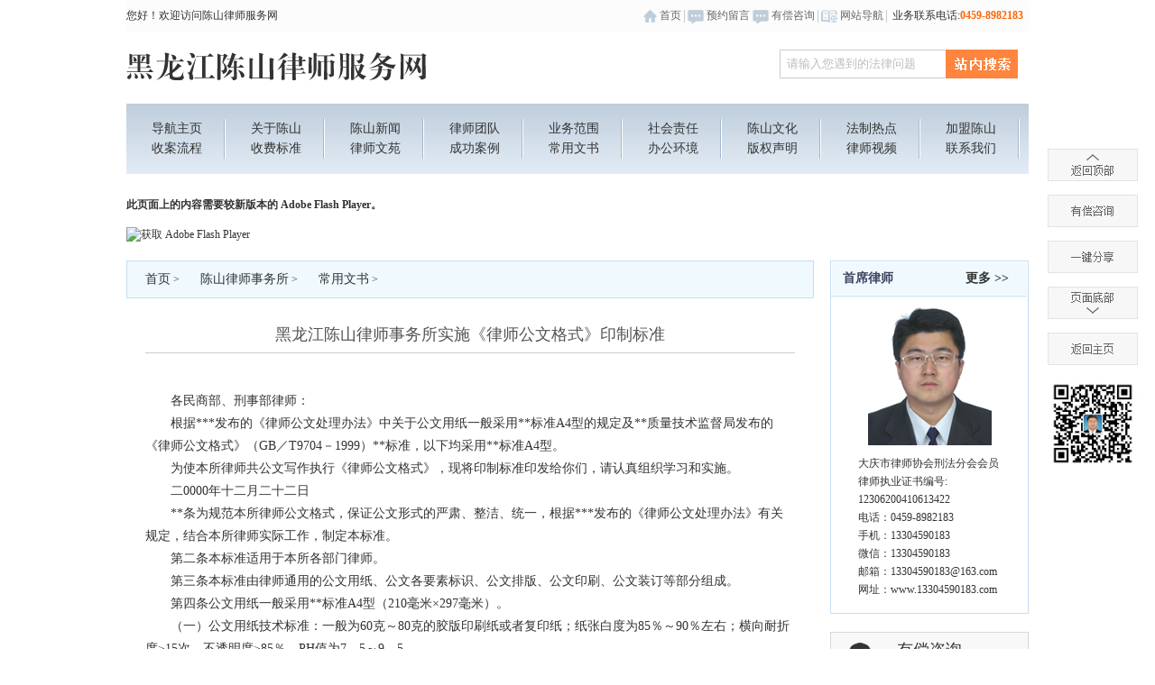

--- FILE ---
content_type: text/html; charset=utf-8
request_url: https://chenshandq.com/article.php?id=10077
body_size: 26309
content:
<!DOCTYPE html PUBLIC "-//W3C//DTD XHTML 1.0 Transitional//EN" "http://www.w3.org/TR/xhtml1/DTD/xhtml1-transitional.dtd">
<html xmlns="http://www.w3.org/1999/xhtml">
    <head>
    <meta http-equiv="Content-Type" content="text/html; charset=utf-8" />
    <title>常用文书_陈山律师服务网</title>
<meta name="keywords" content="陈山律师服务网"/>
<meta name="description" content="陈山律师服务网"/>
<script type="text/javascript">
function  showImg(){
document.getElementById("wxImg").style.display="block";
}
function hideImg(){
document.getElementById("wxImg").style.display="none";
}
</script>
    <link href="style/csszhu.css" type="text/css" rel="stylesheet">
    <base target="_blank"> 
  </head>
    <body>
<div id="wrap">
 <div class="lvshead">
      <div class="head">
    <div class="wrap">
          <div class="head_z">您好！欢迎访问陈山律师服务网</div>
          <div class="head_y"><img src="images/shouye.jpg" /> <a href="/list.php?cid=1" target="_blank">首页</a> <img src="images/hg.jpg" /> <img src="images/yczx.jpg" /> <a href="/list.php?cid=389" target="_blank">预约留言</a> <img src="images/yczx.jpg" /> <a href="/list.php?cid=388" target="_blank">有偿咨询</a> <img src="images/hg.jpg" /> <img src="images/wzdh.jpg" /> <a href="/list.php?cid=377" target="_blank">网站导航</a> <img src="images/hg.jpg" />  业务联系电话:<span>0459-8982183</span>  </div>
        </div>
  </div></div>
      <div class="wrap">
    <div class="logo">
          <div class="logo_z"><img src="images/logo.jpg" width="333" height="81" /></div>
          <div class="logo_y">
        <div class="h-search fr">
              <form action="list.php" method="GET" >
            <input type="text" value="请输入您遇到的法律问题" onclick="if(this.value=='请输入您遇到的法律问题'){this.value=''}" onblur="if(this.value==''){this.value='请输入您遇到的法律问题'}" name="keyworld">
            <input type="submit" value="" class="submit">
          </form>
            </div>
      </div>
        </div>
    <div class="nav">
         <ul>
        <li><a href="/">导航主页</a><br />
              <a href="/list.php?cid=9" target="_blank">收案流程</a> </li>
        <li><a href="/list.php?cid=2" target="_blank">关于陈山</a><br />
              <a href="/list.php?cid=10" target="_blank">收费标准</a> </li>
        <li><a href="/list.php?cid=3" target="_blank">陈山新闻</a><br />
              <a href="/list.php?cid=11" target="_blank">律师文苑</a> </li>
        <li><a href="/list.php?cid=4" target="_blank">律师团队</a><br />
              <a href="/list.php?cid=12" target="_blank">成功案例</a> </li>
        <li><a href="/list.php?cid=5" target="_blank">业务范围</a><br />
              <a href="/list.php?cid=13" target="_blank">常用文书</a> </li>
        <li><a href="/list.php?cid=6" target="_blank">社会责任</a><br />
              <a href="/list.php?cid=14" target="_blank">办公环境</a> </li>
        <li><a href="/list.php?cid=7" target="_blank">陈山文化</a><br />
              <a href="/list.php?cid=15" target="_blank">版权声明</a> </li>
	    <li><a href="/list.php?cid=386" target="_blank">法制热点</a><br />
              <a href="/list.php?cid=17" target="_blank">律师视频</a> </li>
        <li><a href="/list.php?cid=8" target="_blank">加盟陈山</a><br />
              <a href="/list.php?cid=16" target="_blank">联系我们</a> </li>
      </ul>
        </div>
    <div class="height"></div>
    <div class="flash">
            <object id="FlashID" classid="clsid:D27CDB6E-AE6D-11cf-96B8-444553540000" width="100%" height="180">
        <param name="movie" value="/swf/sx/11.swf">
        <param name="quality" value="high">
        <param name="wmode" value="transparent">
        <param name="swfversion" value="15.0.0.0">
        <!-- 此 param 标签提示使用 Flash Player 6.0 r65 和更高版本的用户下载最新版本的 Flash Player。如果您不想让用户看到该提示，请将其删除。 -->
        <param name="expressinstall" value="Scripts/expressInstall.swf">
        <!-- 下一个对象标签用于非 IE 浏览器。所以使用 IECC 将其从 IE 隐藏。 --> 
        <!--[if !IE]>-->
        <object type="application/x-shockwave-flash" data="/swf/sx/11.swf" width="100%" height="180">
              <!--<![endif]-->
              <param name="quality" value="high">
              <param name="wmode" value="transparent">
              <param name="swfversion" value="15.0.0.0">
              <param name="expressinstall" value="Scripts/expressInstall.swf">
              <!-- 浏览器将以下替代内容显示给使用 Flash Player 6.0 和更低版本的用户。 -->
              <div>
            <h4>此页面上的内容需要较新版本的 Adobe Flash Player。</h4>
            <p><a href="http://www.adobe.com/go/getflashplayer"><img src="http://www.adobe.com/images/shared/download_buttons/get_flash_player.gif" alt="获取 Adobe Flash Player" width="112" height="33" /></a></p>
          </div>
              <!--[if !IE]>-->
            </object>
        <!--<![endif]-->
      </object>
        </div>
        <div class="height1"></div>
        <div class="center9">
            <div class="news_z">
                <div class="dqwz"><a href='/'>首页</a>&nbsp;>&nbsp;<a href='/list.php?cid=1'>陈山律师事务所</a>&nbsp;>&nbsp;<a href='/list.php?cid=13'>常用文书</a>&nbsp;>&nbsp;</div>
                <div class="news_nr">
                <div style=" width:720px; margin:0 auto; font-size:14px; line-height:25px; margin-top:20px;">
               <h2 style=" font-weight:100; font-size:18px; text-align:center; line-height:40px; border-bottom:1px solid #ccc; color:#545454">黑龙江陈山律师事务所实施《律师公文格式》印制标准</h2>
								<br />
						<p style="text-indent:2em;">
	<span style="text-indent:2em;">各民商部、刑事部律师：</span>
</p>
<p style="text-indent:2em;">
	根据***发布的《律师公文处理办法》中关于公文用纸一般采用**标准A4型的规定及**质量技术监督局发布的《律师公文格式》（GB／T9704－1999）**标准，以下均采用**标准A4型。
</p>
<p style="text-indent:2em;">
	为使本所律师共公文写作执行《律师公文格式》，现将印制标准印发给你们，请认真组织学习和实施。
</p>
<p style="text-indent:2em;">
	二0000年十二月二十二日
</p>
<p style="text-indent:2em;">
	**条为规范本所律师公文格式，保证公文形式的严肃、整洁、统一，根据***发布的《律师公文处理办法》有关规定，结合本所律师实际工作，制定本标准。
</p>
<p style="text-indent:2em;">
	第二条本标准适用于本所各部门律师。
</p>
<p style="text-indent:2em;">
	第三条本标准由律师通用的公文用纸、公文各要素标识、公文排版、公文印刷、公文装订等部分组成。
</p>
<p style="text-indent:2em;">
	第四条公文用纸一般采用**标准A4型（210毫米×297毫米）。
</p>
<p style="text-indent:2em;">
	（一）公文用纸技术标准：一般为60克～80克的胶版印刷纸或者复印纸；纸张白度为85％～90％左右；横向耐折度≥15次，不透明度≥85％，PH值为7．5～9．5。
</p>
<p style="text-indent:2em;">
	（二）公文版心规格：156毫米×225毫米（不含页码）。
</p>
<p style="text-indent:2em;">
	（三）公文页边：公文用纸上白边为：37毫米±1毫米，下白边为35毫米±1毫米；公文用纸左白边为28毫米±1毫米，右白边为26毫米±1毫米。
</p>
<p style="text-indent:2em;">
	第五条公文各要素划分为公文眉首、公文主体、公文版记。
</p>
<p style="text-indent:2em;">
	第六条[更多法律文章欢迎继续关注黑龙江陈山律师事务所网站：www.chenshan.lawer及www.13304590183.com以及www.陈山.com，请关注官微（手机）13304590183]
</p>
<p style="text-indent:2em;">
	公文眉首标识规则：公文眉首为置于公文首页红色反线（宽度为版心规格156毫米）以上的各要素，按排列顺序依次为：公文份数序号、秘密等级和保密期限、紧急程度、发文机关名称、发文字号、签发人、红色反线等部分。
</p>
<p style="text-indent:2em;">
	（一）公文份数序号：为公文印制若干份时每份公文的顺序编号，使用阿拉伯数码，顶格标识在版心左上角第1行。
</p>
<p style="text-indent:2em;">
	（二）秘密等级和保密期限：如需要标识秘密等级，使用3号黑体字，顶格标识在版心右上角第1行，两字之间空1字；如需要标识保密期限，使用3号黑体字，顶格标识在版心右上角第1行，秘密等级和保密期限之间用“★”隔开。
</p>
<p style="text-indent:2em;">
	（三）紧急程度：如需要标识紧急程度，使用3号黑体字，顶格标识在版心右上角第1行，两字之间空1字；如需要同时标识秘密等级和紧急程度，秘密等级顶格标识在版心右上角第1行，紧急程度顶格标识在版心右上角第2行。
</p>
<p style="text-indent:2em;">
	（四）发文机关名称：由发文机关全称或者规范化简称加“文件”组成。发文机关标识上边缘*版心边缘一般为25毫米。发文机关标识**使用小标宋体字（红色），字号按照醒目美观原则确定，一般应当小于22毫米×15毫米。联合行文时主办机关名称应当排列在前，如加“文件”，应置于发文机关名称右侧，上下居中排布；如联合行文机关过多，必[更多法律文章欢迎继续关注黑龙江陈山律师事务所网站：www.chenshan.lawer及www.13304590183.com以及www.陈山.com，请关注官微（手机）13304590183]
</p>
<p style="text-indent:2em;">
	须保证公文首页显示正文。
</p>
<p style="text-indent:2em;">
	（五）发文字号：发文字号由发文机关代字、年份和序号组成。发文机关名称下空2行，用3号仿宋体字，居中排布；年份和序号用阿拉伯数码标识；年份使用全称，用六角括号“〔〕”扩入；序号不编虚位（即1不编为001），不加“第”字。
</p>
<p style="text-indent:2em;">
	（六）签发人：上报的公文标识签发人姓名，平行排列于发文字号右侧；发文字号居左空1字，签发人姓名居右空1字；“签发人”用3号仿宋体字，后标全角冒号，冒号后用3号楷体字标识签发人姓名。如有多个签发人，主办单位签发人姓名置于第1行，其他签发人姓名从第2行起在主办单位签发人姓名之下按发文单位顺序依次排列，下移红色反线，使发文字号与**一个签发人姓名处在同一行，并与红色反线相距4毫米。
</p>
<p style="text-indent:2em;">
	（七）红色反线：发文字号之下4毫米处印一条与版心等宽（156毫米）的红色线。
</p>
<p style="text-indent:2em;">
	第七条公文主体标识规则：公文主体为公文首页红色反线以下到主题词以上部分，按排列顺序依次为：公文标题、主送机关名称、正文、附件序号及附件标题、成文日期、机关印章、附注等部分。
</p>
<p style="text-indent:2em;">
	（一）公文标题：红色反红下空2行，使用2号小标宋体字，居中排布，宽度不超过版心（156毫米）；2行以上的标题，回行时要做到词意完整，排列对称，间距恰当。
</p>
<p style="text-indent:2em;">
	（二）主送机[更多法律文章欢迎继续关注黑龙江陈山律师事务所网站：www.chenshan.lawer及www.13304590183.com以及www.陈山.com，请关注官微（手机）13304590183]
</p>
<p style="text-indent:2em;">
	关名称：标题下空1行，左侧顶格用3号仿宋体字标识，回行时仍顶格；**1个主送机关名称后标全角冒号。如主送机关名称过多，公文首页不能显示正文时，应当将主送机关名称移*版记中的主题词之下、抄送之上，标识方法同抄送。
</p>
<p style="text-indent:2em;">
	（三）批（按）语：使用3号仿宋体字或者3号楷体字，宽度不超过24个字。
</p>
<p style="text-indent:2em;">
	（四）公文正文：主送机关名称下1行，每自然段左空2个字，回行顶格，使用3号仿宋体字；公文正文中小标题使用3号黑体字。数字、年份不能回行。
</p>
<p style="text-indent:2em;">
	（五）附件：公文如有附件，在正文下空1行，左空2字，用3号仿宋体字标识“附件”，其后标全角冒号和附件标题，附件标题后不加标点符号。如有序号，使用阿拉伯数码。附件应当与公文正文一起装订，并在左上角第1行顶格标识“附件”或者“附件”及序号；附件序号与附件[更多法律文章欢迎继续关注黑龙江陈山律师事务所网站：www.chenshan.lawer及www.13304590183.com以及www.陈山.com，请关注官微（手机）13304590183]
</p>
<p style="text-indent:2em;">
	标题前后标识应当一致。如附件与公文正文不能一起装订，应当在附件左上角第1行顶格标识公文的发文字号，并在其后标识“附件”或者“附件”及序号。
</p>
<p style="text-indent:2em;">
	（六）成文日期和机关印章：成文日期用汉字将年、月、日标全；“零”写为“O”。机关印章使用红色。
</p>
<p style="text-indent:2em;">
	1．单一机关制发的公文，落款处不署发文机关名称，只标识成文日期；成文日期右空4个字；加盖印章应当上距正文2毫米～4毫米，端正、居中，下压成文日期。
</p>
<p style="text-indent:2em;">
	2．联合机关制发的公文，需要加盖2个印章时，应当将日期拉开，左右各空7个字；主办机关在前，2个印章均压成文日期，采用同种加盖印章方式，并保证印章端正、排列整齐；2个印章之间互不相交叉或者相切，相距不超过3毫米。
</p>
<p style="text-indent:2em;">
	3．联合机关制发的公文，需要加盖3个以上印章时，应当将各发文机关名称（可使用规范简称）排在成文日期和正文之间；每排*多排3个印章，两端不得超出版心；**一排如排1个或者2个印章，均居中排布；印章之间互不相交叉或者相切；在**一排印章之下右空2个字标识成文日期。
</p>
<p style="text-indent:2em;">
	4．特殊情况说明：不得出现**印章；当印章下弧无文字时，采用下套方式，以下弧压在成文日期上；当印章下弧有文字时，采用中套方式，将印章**线压在成文日期上；当公文排版后所剩**处不能容下印章位[更多法律文章欢迎继续关注黑龙江陈山律师事务所网站：www.chenshan.lawer及www.13304590183.com以及www.陈山.com，请关注官微（手机）13304590183]
</p>
<p style="text-indent:2em;">
	置时，应当采用调整行距、字距的方式处理，必须使印章与正文同处一页；不得标识“此页无正文”。会议纪要不加盖印章。
</p>
<p style="text-indent:2em;">
	（七）附注：公文如有附注，居成文日期左下方，空3行，用3号仿宋体字，左空2个字加圆括号标识。
</p>
<p style="text-indent:2em;">
	第八条公文版记标识规则：公文版记为主题词及其主题记号以下部分，置于公文**一页，按排列顺序依次为：主题词、分栏线、抄送、印发（翻印）机关和印发（翻印）日期、印数等部分。
</p>
<p style="text-indent:2em;">
	（一）主题词：“主题词”使用3号黑体字，居左顶格标识，后标全角冒号；词目使用3号小标宋体字，接排于冒号之后；词目之间空1个字，不加标点符号。
</p>
<p style="text-indent:2em;">
	（二）分栏线：主题词以下，每栏均用分栏线隔开，首线与底线用反线，中间为正线，宽度同版心（156毫米）。
</p>
<p style="text-indent:2em;">
	（三）抄送：公文如有抄送，在主题词下1行，左右各空1个字，使用4号仿宋体字标识，“抄送”后标全角冒号；抄送机关名称排于冒号之后，抄送机关名称之间用顿号或者逗号隔开，回行时与冒号后的抄送机关对齐；**1个抄送机关后标句号。如主送机关移*主题词之下，标识方法同抄送机关。
</p>
<p style="text-indent:2em;">
	（四）印发（翻印）机关和印发（翻印）日期：印发（翻印）机关名称和印发（翻印）日期平列于一行，使用4号仿宋体字，左右各空1个字，位于抄送机关之下；无抄送机关的，位于主题词之下。印发日期以公文付印的日期为准，使用阿拉伯数码。
</p>
<p style="text-indent:2em;">
	（五）印数：版心右下端，右空2个字，使用小4号仿宋体字。
</p>
<p style="text-indent:2em;">
	第九条页码：均使用4号半角白体阿拉伯数码，置于版心下边缘之下1行，数码左右各放4号一字线，一字线距版心下边缘7毫米。单页码居右空1字，双页码居左空1字。**页和**页以后的页不标识页码。
</p>
<p style="text-indent:2em;">
	第十条公文中的表格：公文如有附表，表格长宽比例与版心比例同，阿拉伯数字要对齐数位；横排表格，应当将页码置于表格左侧，单页码置于表格左下角，双页码置于表格左上角；单页码表头在订口一边，双页码表头在切口一边。
</p>
<p style="text-indent:2em;">
	第十一条公文成品排版标准：公文中的横向距离的长度单位为“字”，指1个汉字所占空间；公文中的纵向距离的长度单位为“行”，指以3号字为高[更多法律文章欢迎继续关注黑龙江陈山律师事务所网站：www.chenshan.lawer及www.13304590183.com以及www.陈山.com，请关注官微（手机）13304590183]
</p>
<p style="text-indent:2em;">
	度加3号字高度7／8倍的距离为一基准行。一般每页排22行，每行排28个字。其它部分按本标准第六、七、八、九、十条的规定排版。
</p>
<p style="text-indent:2em;">
	（一）文字准确率100％，编排美观；规格符合标准，版心端正，误差不超过1毫米。
</p>
<p style="text-indent:2em;">
	（二）字迹清楚，图文附着牢固、亲墨亲水性好。
</p>
<p style="text-indent:2em;">
	（三）版心不斜不走，版面干净，无底灰、无污点、无划痕。
</p>
<p style="text-indent:2em;">
	（四）制版样张字迹清晰，笔划实，无断划，清洁无脏，不歪不斜。
</p>
<p style="text-indent:2em;">
	（五）页码顺序拼制准确，误差不超过±1毫米。
</p>
<p style="text-indent:2em;">
	第十二条公文印刷标准：印刷字面清晰，无段划；墨色纯正、浓淡适度均匀；套印准确、上下一致；白边保留符合规定要求，无脏、无皱、无破、无白页。
</p>
<p style="text-indent:2em;">
	（一）套印准确，白边符合标准，误差均不超过±2毫米。
</p>
<p style="text-indent:2em;">
	（二）[更多法律文章欢迎继续关注黑龙江陈山律师事务所网站：www.chenshan.lawer及www.13304590183.com以及www.陈山.com，请关注官微（手机）13304590183]
</p>
<p style="text-indent:2em;">
	字迹清楚、印品着墨实、均匀，字面不花、不白、前后一致。
</p>
<p style="text-indent:2em;">
	（三）无掉字、无断划，无破页、无白页，不起皱，无倒印、错印。
</p>
<p style="text-indent:2em;">
	（四）印刷份数准确。
</p>
<p style="text-indent:2em;">
	（五）双面印刷，页码套正，两页页码之间误差不超过2毫米。
</p>
<p style="text-indent:2em;">
	第十三条公文装订标准：左侧装订，整齐牢固，不掉页；切口光洁，符合标准，数量准确。
</p>
<p style="text-indent:2em;">
	（一）无多页、无缺页，无颠倒、无混装，无漏号、无重号。
</p>
<p style="text-indent:2em;">
	（二）裁切规格符合标准，误差不超过±1毫米；不歪、不斜，四角成90°直角。
</p>
<p style="text-indent:2em;">
	（三）清洁无脏，无折角、无刀花，无毛茬、无缺损。
</p>
<p style="text-indent:2em;">
	（四）装本平整，钉距适当，无坏钉、无漏钉、无重钉，胶装不掉页、不粘面，胶口不超过5毫米。
</p>
<p style="text-indent:2em;">
	（五）序号准确，码放整齐。
</p>
    	<br /><br />
									<div  style="font-size:12px; display:block">	
									上一篇：<a href='/article.php?id=10076'>黑龙江陈山律师事务所  关于大庆市A食材公司拆迁房屋补偿分配方案的  法律意见书</a>
						</div>
						<div style="font-size:12px;display:block">
						下一篇：<a >没有了</a>
						</div>
               </div> 
                </div>
            
            
            </div>
            <div class="news_y">
                   <!--首席律师-->
    <!--首席律师-->
    <div class="sxls">
      <div class="sxls_title"><div style=" float: left;

    font-size: 14px;
    color: #3B425F;
    font-weight: bolder;
    line-height: 38px;
    margin-left: 13px;">首席律师</div>  <div style="float: right; font-size: 14px;color: #666666;font-weight: bolder;line-height: 38px;margin-right: 21px;"><a href="/list.php?cid=4">更多 >></a></div> </div>
      <div align="center" class="sxls_pic"><img src="images/sxls_pic.jpg" /></div>
      <div class="sxls_jj">大庆市律师协会刑法分会会员<br>
        律师执业证书编号:<br>
        12306200410613422<br>
        电话：0459-8982183<br>
        手机：13304590183<br>
        微信：13304590183<br>
        邮箱：13304590183@163.com<br>
        网址：www.13304590183.com </div>
    </div>
    <!--首席律师 结束-->
    <div class="mar_top"></div>
    <!--快捷导航-->
    <div class="kuaijie">
      <ul>
        <li class="kj_li1"><a href="/list.php?cid=388" target="_blank">有偿咨询</a></li>
        <li class="kj_li2"><a href="tencent://message/?Menu=yes&uin=407585363&Service=300&sigT=45a1e5847943b64c6ff3990f8a9e644d2b31356cb0b4ac6b24663a3c8dd0f8aa12a595b1714f9d45" title="在线即时交谈[客服]">随时连线</a></li>
        <li class="kj_li3"><a href="http://www.jiathis.com/share" target="_blank">一键分享</a></li>
        <li class="kj_li4"><div id="wxImg" style="display:none;back-ground:#f00; position:absolute; margin-top:-60px; margin-left:30px;"><img src="/images/erwiema.jpg" class="opslle"></div><a href="javascript:void(0)" onMouseOut="hideImg()"  onmouseover="showImg()">关注陈山</a></li>
      </ul>
    </div>
    <!--快捷导航结束-->
    <!--快捷导航结束-->
            </div>
        
        </div>
    
</div>
<div class="height1"></div>
<div class="mar_top_lanmu"></div>
<!--底部-->
<div class="foot_bg">
  <div class="wrap">
    <div class="mar_top"></div>
    <div class="foot_button">
      <ul>
        <li class="foot_li1"><a href="/list.php?cid=18" target="_blank">刑事辩护服务分站</a></li>
		<li class="foot_li2"><a href="/list.php?cid=19" target="_blank">企业法律顾问分站</a></li>
		<li class="foot_li3"><a href="/list.php?cid=20" target="_blank">婚姻家庭服务分站</a></li>
		<li class="foot_li4"><a href="/list.php?cid=21" target="_blank">民商法律服务分站</a></li>
		<li class="foot_li5"><a href="/list.php?cid=22" target="_blank">综合法律服务分站</a></li>
      </ul>
    </div>
	<div class="foot_fenge"></div>
	<div class="foot_txt">技术支持：<a href="/article.php?id=11999">黑龙江泰名网络科技有限公司</a>　<br>
事务所地址：大庆市高新技术开发区外包园A1-2-5-403室，律师服务投诉电话：13304590183  <script type="text/javascript" src="https://v1.cnzz.com/z_stat.php?id=1280128145&web_id=1280128145"></script><br>国家信息产业部备案：<a href="https://beian.miit.gov.cn/" target="_blank">黑ICP备19001836号-4</a></div>
  </div>
</div>


<div id="adRight" style="position:absolute; top:150px;z-index:9999; right:10px;">
<table width="109" border="0" cellspacing="0" cellpadding="0">
	<tr>
		<td colspan="3"><a href="#"><img src="qq/top.jpg" width="100" height="36" style=" margin-top:15px;"/></a></td>
	</tr>
	<tr>
		<td colspan="3"><a href="/list.php?cid=388" target="_blank"><img src="qq/yczx.jpg" width="100" height="36" style=" margin-top:15px;"/></a></td>
	</tr>
	
        <tr>
		<td colspan="3"><a href="http://www.jiathis.com/share" target="_blank"><img src="qq/yjfx.jpg" width="100" height="36" style=" margin-top:15px;"/></a></td>
	</tr>
        <tr>
		<td colspan="3"><a href="#oranges"><img src="qq/ymdb.jpg" width="100" height="36" style=" margin-top:15px;"/></a></td>
	</tr>
        <tr>
		<td colspan="3"><a href="/list.php?cid=1" target="_blank"><img src="qq/zhuye.jpg" width="100" height="36" style=" margin-top:15px;"/></a></td>
	</tr>
        <tr>
		<td colspan="3"><img src="qq/ewm.jpg" width="100" height="100" style=" margin-top:15px;"/></td>
	</tr>
</table>
</div>
<script type="text/javascript">
lastScrollY=0;
function heartBeat(){ 
var diffY;
if (document.documentElement && document.documentElement.scrollTop)
    diffY = document.documentElement.scrollTop;
else if (document.body)
    diffY = document.body.scrollTop
else
    {}	   
percent=.1*(diffY-lastScrollY); 
if(percent>0)percent=Math.ceil(percent); 
else percent=Math.floor(percent); 
document.getElementById("adRight").style.top=parseInt(document.getElementById("adRight").style.top)+percent+"px";
lastScrollY=lastScrollY+percent; 
} 
window.setInterval("heartBeat()",1);
</script>
<a name="oranges" id="oranges"></a>

<script src="js/jquery.1.7.2.min.js"></script>
<script src="/js/index.js"></script>
</body>
</html>



--- FILE ---
content_type: text/css
request_url: https://chenshandq.com/style/csszhu.css
body_size: 3300
content:
/* CSS Document */
*:focus {outline: none;}
body { margin:0; }
body,td,th {font-size: 12px;}
ul, li, dl, dd, dt, ol, form, input, p {margin: 0px; padding: 0px; list-style-type: none;}
.wrap{ width:1000px; margin:0 auto;}
.fl{ float:left;}
.fr{ float:right;}
.clear{ clear:both; height:0px; overflow:hidden;}
.mar_top{ height:20px;}
.mar_top_lanmu{ height:30px;}
img{ border:none;}
a{ color:#333333;}
a:visited{ color: #333333; text-decoration: none;}
a:link{ color: #333333; text-decoration: none;}
a:hover{ color: #0f5598; text-decoration: underline;}
a:active{ color: #333333; text-decoration: none;}
*:focus {outline: none;}
body { margin:0; }
body,td,th {font-size: 12px;}
ul, li, dl, dd, dt, ol, form, input, p {margin: 0px; padding: 0px; list-style-type: none;}
.wrap{ width:1000px; margin:0 auto;}
.fl{ float:left;}
.fr{ float:right;}
.clear{ clear:both; height:0px; overflow:hidden;}
.mar_top{ height:20px;}
.mar_top_lanmu{ height:30px;}
img{ border:none;}
a{ color:#333333;}
a:visited{ color: #333333; text-decoration: none;}
a:link{ color: #333333; text-decoration: none;}
a:hover{ color: #0f5598; text-decoration: underline;}
a:active{ color: #333333; text-decoration: none;}
a{ text-decoration:none; color:#333333;}
*:focus {outline: none;}
body {
	margin-left: 0px;
	margin-top: 0px;
	margin-right: 0px;
	margin-bottom: 0px;
	font-size:12px;
	font-family:"宋体";
	color:#333333;}
ul,li{margin:0;padding:0;list-style:none}
#wrap{ width:100%; max-width:1920px; margin:0 auto; overflow:hidden;}

.wrap{ width:1000px; margin:0 auto;}
.lvshead{ width:1000px; margin:0 auto;z-index:1000;}
.head{background: #FCFCFC;height:35px;line-height:35px;position:fixed;width:1000px;margin:0 auto;z-index:1000;left:50%;margin-left:-500px;}
.head_z{ float:left;}
.head_y{ float:right;}
.head_y img{ vertical-align:middle;}
.head_y span{ color:#FD6600; font-weight:bold;}
.head_y a{ color:#666666}
.logo{ height:80px; overflow:hidden; padding-top:35px}
.logo_z{ float:left;}
.logo_y{ float:right; margin-top:20px;}
.h-search{
	width: 256px;
	height: 32px;
	padding-left: 20px;
	display: inline;
	background: url(../images/bg_btn01.png) no-repeat left center;
	 float:right;
	 
}
.h-search input{
	float: left;
	width: 188px;
	height: 32px;
	border: none;
	background: url(../images/bg_btn02.png) repeat-x;
	line-height: 32px;
	color: #bcbcbc;
	margin-left:-12px;
}
.h-search input.submit{
	width: 80px;
	background: url(../images/bg_btn03.png) no-repeat;
}
.nav{ background:url(../images/nav_b.jpg); width:1000px; margin:0 auto; height:78px;}
.nav li{ float:left; background:url(../images/nav_bg1.jpg) right no-repeat; width:108px; margin-left:2px; margin-top:17px; text-align:center; line-height:22px;}
.nav li a{ font-size:14px; color:#333333;}
.nav li a:hover{ font-weight:bold;}
.height{ height:10px;}
.height1{ height:20px;}
.fzdh{ height:42px;}
.fzdh li{ float:left;}
.news{ width:320px; float:left;}
.guanyu{ float:left; width:320px; margin-left:20px;}
.guanyu_zi{ border-top:1px dashed #999999; line-height:23px; padding-top:10px;}
.guanyu_zi a{ color:#458FCE}
.vedio{ margin-left:20px; float:left;}

.center1{ height:329px;}
.center2{ height:214px;}

.lstd{ float:left;}
.lstd_head{ height:39px; border-bottom:1px solid #B5D2EE; border-top:1px solid #B5D2EE; line-height:39px; font-weight:bold; color:#333333; font-size:14px; width:489px;}
.lstd_tb span{ float:right; margin-top:0px;}
.lstd_z{ text-align:center; line-height:30px}
.lstd_nr ul li{ float:left; margin-right:15px;}
.bghj_nr ul li{ float:left; width:150px; margin-right:15px;}
.lstd_z a{ color:#333333; font-size:12px;}
.liuyan{ float:left; width:320px;}
.fenzhan{ float:right; width:220px;margin-left:20px;}
.liuyan_zi{ color:#427FC0;}
.huifu span{ color:#999999; float:right;}
.liuyan_nr1 li{ line-height:32px; margin-top:10px; font-size:12px; height:32px; background:url(../images/ej_dian.jpg) repeat-x bottom; }
.guanzhu li{ float:left; margin-top:15px;}
.bdhj{ float:left; margin-left:10px;}
.ywfw{ float:left; width:320px; margin-left:20px; height:273px;}


.mar_top {height: 20px;}


.center3{ height:283px;}
.xsbh_head{ height:44px; border-bottom:1px dotted #458FCE; border-top:1px dotted #458FCE; line-height:44px; color:#427FC0; font-size:14px; font-weight:bold; overflow:hidden}
.xsbh_head span{ color:#999999; float:right; font-weight:normal; font-size:12px;}
.xsbh_head span a{ color:#999999;}


		/* 本例子css */
		.slideTxtBox{ width:320px;}
		.slideTxtBox .hd{ height:33px; line-height:30px; background:#F2F7FB;   border-bottom:1px solid #D4E1EF;  position:relative; }
		.slideTxtBox .hd span{ float:right;}
		.slideTxtBox .hd ul{ float:left; position:absolute; top:-1px; height:32px;   }
		.slideTxtBox .hd ul li{ border-right:1px solid #609 FLOAT: left; COLOR: #333333; LINE-HEIGHT: 34px; HEIGHT: 33px; TEXT-DECORATION: none; padding-left:20px; padding-right:20px; overflow:hidden; border-top:none; float:left;font-size:14px; cursor:pointer}
		.slideTxtBox .hd ul li.on{
    background-color: #D4E1EF;
    BACKGROUND-POSITION: left top;
    POSITION: relative;
    HEIGHT: 31px;
    border-bottom:1px solid #fff;
    BACKGROUND-POSITION: right top;
    COLOR: #587DA3;
    font-weight:bold;
    LINE-HEIGHT: 34px;
    HEIGHT: 33px;
    overflow: hidden;
    }
		.slideTxtBox .bd ul{  zoom:1;  }
		.slideTxtBox .bd li{ height:27px; }
		.slideTxtBox .bd li a{ color:#333333; font-size:12px;}
		.slideTxtBox .bd li .date{ float:right; color:#999;  }

.center4{ height:274px;}
.lswy{ float:left; width:320px; height:273px;}
.cswh{ line-height:25px; margin-top:12px;}
.center5{ height:436px; overflow:hidden}
.center6{ height:107px;}


.slideTxtBox2{ width:1000px;}
		.slideTxtBox2 .hd2{ height:33px; line-height:30px; background:#f4f4f4;   border-bottom:1px solid #ddd;  position:relative; }
		.slideTxtBox2 .hd2 ul{ float:left; position:absolute; top:-1px; height:32px;   }
		.slideTxtBox2 .hd2 ul li{ border-right:1px solid #609 FLOAT: left; COLOR: #333333; LINE-HEIGHT: 34px; HEIGHT: 33px; TEXT-DECORATION: none; padding-left:20px; padding-right:20px; overflow:hidden; border-top:none; float:left;font-size:14px; }
		.slideTxtBox2 .hd2 ul li.on{
    BACKGROUND-POSITION: left top;
    POSITION: relative;
    HEIGHT: 31px;
    border-top: 2px solid #587DA3;
    background:#fff;
    border-left:1px solid #B5D2EE;
    border-right:1px solid #B5D2EE;
    border-bottom:1px solid #fff;
    BACKGROUND-POSITION: right top;
    COLOR: #006699;
    LINE-HEIGHT: 34px;
    HEIGHT: 33px;
    overflow: hidden;
    }
	
		.slideTxtBox2 .bd2 ul{  zoom:1;  }
		.slideTxtBox2 .bd2 li{ height:35px; width:134px; float:left; border:1px solid #D4E1EF; line-height:35px; text-align:center; margin-right:6px; }
		.slideTxtBox2 .bd2 li a{ color:#333333; font-size:12px;}
		.slideTxtBox2 .bd2 li .date{ float:right; color:#999;  }
		
		
.foot_bg{ height:188px; background-image:url(../images/foot_bg.jpg);}
.foot_button{  overflow:hidden}
.foot_button ul{ width:1020px;}
.foot_button ul li{ width:134px; height:45px; margin-right:20px; float:left; line-height:45px; padding-left:50px;}
.foot_button ul li a:link{ color:#FFFFFF}
.foot_button ul li a:visited{ color:#FFFFFF}
.foot_button ul li a:hover{ color:#FFFFFF}
.foot_button ul li a:active{ color:#FFFFFF}
.foot_button ul li.foot_li1{ background-image:url(../images/f_b1_bg.jpg);}
.foot_button ul li.foot_li2{ background-image:url(../images/f_b2_bg.jpg);}
.foot_button ul li.foot_li3{ background-image:url(../images/f_b3_bg.jpg);}
.foot_button ul li.foot_li4{ background-image:url(../images/f_b4_bg.jpg);}
.foot_button ul li.foot_li5{ background-image:url(../images/f_b5_bg.jpg);}
.foot_fenge{ height:42px; background-image:url(../images/foot_fg.jpg);}
.foot_txt{ line-height:24px; text-align:center}


.lsy_logo{ background:url(../images/lsy_logobg.jpg) no-repeat; height:81px; width:1000px; margin:0 auto; margin-top:35px;}
.lsmc{ font-size:32px; font-family:"微软雅黑"; float:left; line-height:81px;}
.lsmc_dd{ line-height:81px; font-size:18px; font-family:"微软雅黑";}
.lsy_nav{ background:#3D95D5; width:1000px; margin:0 auto; height:40px;}
.lsy_nav li{ float:left; background:url(../images/lsy_nav_bg.jpg) right no-repeat; width:120px; margin-left:2px;  text-align:center; line-height:40px;}
.lsy_nav li a{ font-size:14px; color:#ffffff;}
.lsy_z{ text-align:center;}
.lsy_tu{ width:200px; height:246px; border:1px solid #B5D2EE; float:left;}
.lsy_t{ width:159px; margin:0 auto; margin-top:20px;}
.lsy_z a{ line-height:40px; color:#333333; font-size:14px; font-weight:bold;}
.lsdt{ margin-left:20px; float:left;}
.lsdt_tu li{ float:left; width:200px; margin-right:20px;}
.lsdt_xz{ text-align:center;}
.lsdt_xz a{ line-height:35px; font-size:14px; color:#333333; font-size:14px;}

.conexpert{ overflow:hidden;}
.conexpert li{ float:left; text-align:center;}
.conexpert li a{ height:30px; line-height:30px; font-weight:bold}
.conexpert .more{ background:url(../image/index_88.png) bottom right no-repeat; float:right; z-index:100px; text-indent:-1000px; display:block; width:54px; height:50px; margin-top:-50px;}

.gdjyhjl {cursor: pointer; float:left; background:url(../images/index_zj_pre.jpg) no-repeat;WIDTH: 24px;HEIGHT: 67px; TEXT-INDENT: -999px; margin-top:60px;}
.gdjyhjr {cursor: pointer; float:right; background:url(../images/index_zj_next.jpg) no-repeat;WIDTH: 24px; HEIGHT: 67px; TEXT-INDENT: -999px; margin-top:60px;}
#gdjyhj{ float:left; margin-left:10px;}
.ywsc{ float:left; margin-left:15px; width:220px;}
.ywsc_z{ line-height:25px; margin-top:10px;}
.center7{ height:246px;}
.center8{ height:262px;}
.center9{ min-height:500px; overflow:hidden;}
.news_y{ float:right; width:220px;}
.news_z{ float:left;}
.sxls{ border:1px solid #c6def2; height:390px;}
.sxls_title{ background-image:url(../images/sxls_titlebg.jpg); height:39px; text-align:center; line-height:39px; font-weight:bold; font-size:14px; color:#0f5598}
.sxls_pic{ padding-top:10px;}
.sxls_jj{ color:#333333; line-height:20px; padding-left:30px; padding-top:10px;}
.kuaijie{ height:198px; width:220x; overflow:hidden; font-family:"微软雅黑"; font-size:18px;}
.kuaijie ul{ height:208px;}
.kuaijie ul li{ height:42px; line-height:40px; width:220px; text-align:center; margin-bottom:10px;}
.kuaijie li.kj_li1{ background-image:url(../images/lianxi_t1.jpg); background-repeat:no-repeat; background-position:left center; }
.kuaijie li.kj_li2{ background-image:url(../images/lianxi_t2.jpg); background-repeat:no-repeat; background-position:left center;}
.kuaijie li.kj_li3{ background-image:url(../images/lianxi_t3.jpg); background-repeat:no-repeat; background-position:left center;}
.kuaijie li.kj_li4{ background-image:url(../images/lianxi_t4.jpg); background-repeat:no-repeat; background-position:left center;}
.s_center{ width:370px;}
.s_smallright{ width:370px;}
.dqwz{ width:760px; height:40px; border:1px solid #c6def2; background:#f0f9fe; line-height:40px;}
.dqwz a{ padding-left:20px; font-size:14px;}
.news_nr ul li{ line-height:32px; font-size:14px;}
.news_nr ul li img{ vertical-align:middle;}
.news_nr{ margin-top:15px; }


.pro_nr1{ margin-top:20px; margin-left:5px; width:750px;}
.pro_nr li{ width:222px; height:249px; float:left; border:1px solid #dbdbdb; margin-right:10px;}
.pro_nr1 li{ width:162px; height:230px; float:left;  margin-right:10px; margin-top:15px; margin-left:15px;}
.pro_nr1 li .txt{ line-height:48px; text-align:center;}
.pro_nr1 li .txt a{ color:#626262; font-family:"微软雅黑"; font-size:15px;}


.pagelist { text-align: center; margin: 20px 0 40px; clear:both; padding-top:30px;}
.pagelist span, .pagelist strong, .pagelist a { display: inline-block; border: 1px solid #ddd; padding: 2px 6px; margin-right: 2px; line-height:16px; text-decoration:none; color:#666;}
.pagelist strong { background: #3D95D5; color: #fff;}


.slideTxtBox{}
.slideTxtBox .hd2{ height:40px; line-height:40px; border-bottom:2px solid #D4E1EF;  position:relative; background:#F2F7FB; }
.slideTxtBox .hd2 ul{ float:left; position:absolute; height:40px;   }
.slideTxtBox .hd2 ul li{ width:110px;float:left; font-size:14px; line-height:40px; text-align:center; height:38px; background:#eeeeeee; background-repeat:no-repeat; margin-right:10px; color:#000000;}
.slideTxtBox .hd2 ul li.on{color:#ffffff;color: #587DA3;height:38px;}
.slideTxtBox .bd2 ul{  zoom:1; }
.slideTxtBox .liuyan_nr1 ul li{ line-height:20px; height:50px;}


.question{ min-height:500px; overflow:hidden;}
.question_y{ float:right;}
.question_z{ float:left;}
.guest .put{ border:1px solid #99c0e1; font:12px/30px SimSun; padding:0 15px; width:580px; height:34px; background:none}
.guest .put1{ border:1px solid #99c0e1; font:12px/30px SimSun; padding:0 15px; width:580px; height:200px; background:none; margin-top:20px}
.guest .put2{ border:1px solid #99c0e1; font:12px/30px SimSun; padding:0 15px; width:200px; height:34px; background:none; }
.guest .submit{ background:url(../images/mfwt.jpg) no-repeat; width:300px; height:55px; margin-left:10px; margin-top:15px;}
.guest .reset{ background:url(../images/fftj2.jpg) no-repeat; width:300px; height:55px; margin-left:10px; margin-top:15px;}
.guest .submit2{ background:url(../images/fftj.jpg) no-repeat; width:300px; height:55px; margin-left:10px; margin-top:15px;}
.guest .reset2{ background:url(../images/mfwt2.jpg) no-repeat; width:300px; height:55px; margin-left:10px; margin-top:15px;}
.guest{ margin-top:30px;}

.gdjy{ line-height:23px; color:#2964AA; width:999px;}
.rhtw{ background:url(../images/rhtw.jpg) no-repeat; background-color:#2c92d4; min-height:300px; padding:0 18px; padding-top:150px; color:#fff; width:214px; line-height:25px;}


.scroll_horizontal{position:relative;width:1000px;height:212px;background-color:#eee;}
.scroll_horizontal .box{overflow:hidden;position:relative;width:1000px;height:212px;margin:0 auto;}
.scroll_horizontal .list{overflow:hidden;width:9999px; padding:0px; margin:0px;}
.scroll_horizontal .list li{float:left;width:1000px; list-style:none;}
.scroll_horizontal .list li img{ width:1000px; height:212px;}
.scroll_horizontal .prev,
.scroll_horizontal .next{position:absolute;top:50%;margin-top:-25px;width:40px;height:50px;background-image:url(../img/control.png);background-repeat:no-repeat;font:0/0 Arial;cursor:pointer;}
.scroll_horizontal .prev{left:5px;background-position:0 0;}
.scroll_horizontal .next{right:5px;background-position:-40px 0;}
.scroll_horizontal .prev:hover{background-position:0 -50px;}
.scroll_horizontal .next:hover{background-position:-40px -50px;}